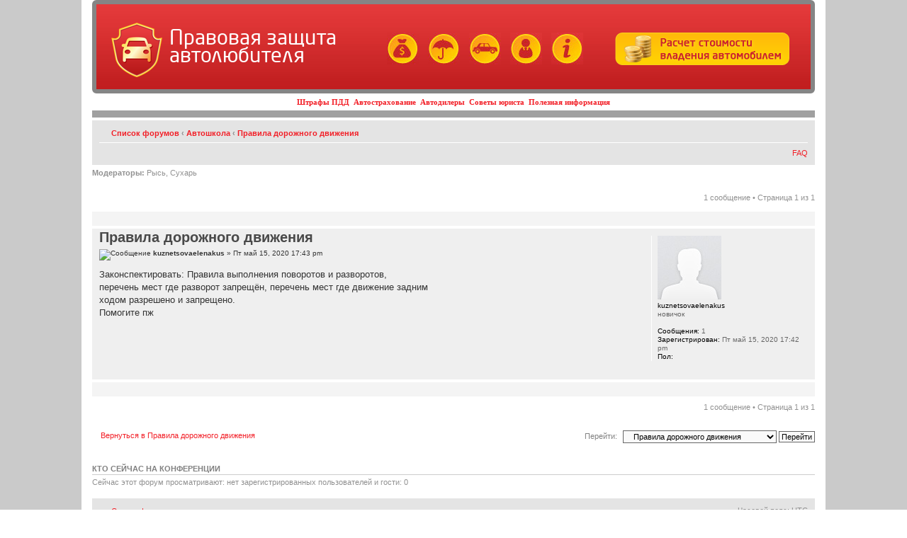

--- FILE ---
content_type: text/html; charset=UTF-8
request_url: https://www.vashamashina.ru/forum/pravila-dorojnogo-dvijeniya-t8522.html?sid=57ee985d8cd8606506577912eece0947
body_size: 6580
content:
<!DOCTYPE html PUBLIC "-//W3C//DTD XHTML 1.0 Strict//EN"
   "http://www.w3.org/TR/xhtml1/DTD/xhtml1-strict.dtd">
<html xmlns="http://www.w3.org/1999/xhtml">

<head>
<meta name=viewport content="width=device-width, initial-scale=1">
<base href="https://www.vashamashina.ru/forum/"/>
<meta http-equiv="content-type" content="text/html; charset=UTF-8" />
<meta http-equiv="content-style-type" content="text/css" />
<meta http-equiv="content-language" content="ru-ru" />
<meta name="description" content="Автоклуб Правовой Защиты Автомобилистов &bull; Просмотр темы - Правила дорожного движения">
<meta name="yandex-verification" content="6466ed8d874ff499">
<meta name="keywords" content="">

<title>Автоклуб Правовой Защиты Автомобилистов &bull; Просмотр темы - Правила дорожного движения</title>



<!--
	phpBB style name: prosilver
	Based on style:   prosilver (this is the default phpBB3 style)
	Original author:  Tom Beddard ( http://www.subBlue.com/ )
	Modified by:

	NOTE: This page was generated by phpBB, the free open-source bulletin board package.
	      The phpBB Group is not responsible for the content of this page and forum. For more information
	      about phpBB please visit http://www.phpbb.com
-->


<link rel="icon" href="/favicon.ico" type="image/x-icon">
<link rel="shortcut icon" href="/favicon.ico">
<link rel="stylesheet" href="/main.css" type="text/ " />
<link href="/catstyle.css" rel="stylesheet" type="text/css">
<link rel="stylesheet" href="/catalog/catalog_styles.css" type="text/css" />

<script type="text/javascript">
// <![CDATA[
	var jump_page = 'Введите номер страницы, на которую хотите перейти:';
	var on_page = '1';
	var per_page = '';
	var base_url = '';
	var style_cookie = 'phpBBstyle';
	var style_cookie_settings = '; path=/; domain=.vashamashina.ru';
	var onload_functions = new Array();
	var onunload_functions = new Array();
	// www.phpBB-SEO.com SEO TOOLKIT BEGIN
	var seo_delim_start = '-';
	var seo_static_pagination = 'page';
	var seo_ext_pagination = '.html';
	var seo_external = true;
	var seo_external_sub = false;
	var seo_ext_classes = false;
	var seo_hashfix = false;
	// www.phpBB-SEO.com SEO TOOLKIT END

	

	/**
	* Find a member
	*/
	function find_username(url)
	{
		popup(url, 760, 570, '_usersearch');
		return false;
	}

	/**
	* New function for handling multiple calls to window.onload and window.unload by pentapenguin
	*/
	window.onload = function()
	{
		for (var i = 0; i < onload_functions.length; i++)
		{
			eval(onload_functions[i]);
		}
	}

	window.onunload = function()
	{
		for (var i = 0; i < onunload_functions.length; i++)
		{
			eval(onunload_functions[i]);
		}
	}

// ]]>
</script>
<script type="text/javascript" src="https://www.vashamashina.ru/forum/styles/prosilver_VM/template/styleswitcher.js"></script>
<script type="text/javascript" src="https://www.vashamashina.ru/forum/styles/prosilver_VM/template/forum_fn.js"></script>
<!-- Loginza widget JavaScript -->
<script src="https://www.doublerouble.com/js/widget.js" type="text/javascript"></script>

<link href="https://www.vashamashina.ru/forum/styles/prosilver_VM/theme/print.css" rel="stylesheet" type="text/css" media="print" title="printonly" />
<link href="https://www.vashamashina.ru/forum/style.php?id=2&amp;lang=ru" rel="stylesheet" type="text/css" media="screen, projection" />

<link href="https://www.vashamashina.ru/forum/styles/prosilver_VM/theme/normal.css" rel="stylesheet" type="text/css" title="A" />
<link href="https://www.vashamashina.ru/forum/styles/prosilver_VM/theme/medium.css" rel="alternate stylesheet" type="text/css" title="A+" />
<link href="https://www.vashamashina.ru/forum/styles/prosilver_VM/theme/large.css" rel="alternate stylesheet" type="text/css" title="A++" />




<!--BEGIN Videoclick vashamashina.ru (VideoClick)-->
<!--END VideoInteractive -->

</head>

<body id="phpbb" class="section-viewtopic ltr" style="padding:0; background-color: #CACACA;">

<!--BEGIN VideoInteractive vashamashina.ru (VideoInteractive)-->
<!--END VideoInteractive -->


<table width="1000"   border="0" align="center" cellpadding="0" cellspacing="0" style="margin: 0 auto; background-color: #FFFFFF;  padding-left: 15px; padding-right: 15px;">
<tr>
<td>
<style>
.menu_line { 
color: #000000;
font-family: "Verdana", "Tahoma";
font-size: 11px;
font-weight: 700;
padding: 6px 10px;
text-align: center;
text-decoration: none;
 }

@font-face {
    font-family: 'NeoSansCyrRegular';
    src: url('/css/neosanscyr-regular.eot');
    src: url('/css/neosanscyr-regular.eot') format('embedded-opentype'),
         url('/css/neosanscyr-regular.woff') format('woff'),
         url('/css/neosanscyr-regular.ttf') format('truetype'),
         url('/css/neosanscyr-regular.svg#NeoSansCyrRegular') format('svg');
} 

 #logo{
	position:absolute;
	padding:20px;
	float:left;
}

#first {
	width:100%;
	margin:0 auto;
	background: url(/img/fon.jpg) repeat-x 0 0;
}
#header {
	height:120px;
	position:relative;
}
#header p{
	font-size:10px;
	color:#FFFFFF;
	padding-left:20px;
	font-weight:normal;
}
.selections {
	color: #FFBC2A;
	float:left;
	position:relative;
	top:40px;
	left: 400px;
	text-align:center;
}
.selections img{
	border:none;
	margin-left:10px;
}
div#header div#logo span {
    color: #FFFFFF;
    display: inline-block;
    font-family: NeoSansCyrRegular;
    font-size: 29px;
    position: relative;
    top: 15px;
    width: 250px;
}
</style>
    <table cellspacing="0" cellpadding="0" style="border-collapse: collapse;" border=0 width=100%>
    <tr><td colspan=2>
<!-- Шапка -->
		<div id="header" style="background: url('/img/fon.jpg') repeat-x scroll 0px 0px transparent; border: 6px solid #858585; border-radius: 6px;">
			  <div id="logo"><a href="/"><img height="80" width="74" align="absmiddle" src="/img/logo_car.png"></a>&nbsp;&nbsp;&nbsp;<a href="/"><span style="line-height: 25px;">Правовая защита автолюбителя</span></a></div>
			  	  <div class="selections">
			  	  	<a href="/shtrafi_pdd.html" title="Штрафы ПДД"><img src="/img/shtraf.jpg"></a>
			  	  	<a href="/avtostrahovanie.html" title="Автострахование"><img src="/img/avtostrah.jpg"></a>
			  	  	<a href="/avtodileri.html" title="Автодилеры"><img src="/img/avtodiler.jpg"></a>
			  	  	<a href="/soveti_avtourista.html" title="Советы юриста"><img src="/img/urist.jpg"></a>
			  	  	<a href="/poleznaya_informaciya.html" title="Полезная информация"><img src="/img/info.jpg"></a><br>
		          	&nbsp;
		          </div>
		          <div class="calc-button" style="float: right; display: block; position: relative; top: 40px; right: 30px;">
		          	<a href="/calc.php"><img src="/img/button.png" border="0"></a>
		          </div>
		    </div>				
          <!-- END; Шапка -->
    <tr>
    <td><DIV class=menu_line>
                  <a href="/shtrafi_pdd.html">Штрафы ПДД</a>&nbsp;
                  <a href="/avtostrahovanie.html">Автострахование</a>&nbsp;
                  <a href="/avtodileri.html">Автодилеры</a>&nbsp;
                  <a href="/soveti_avtourista.html">Советы юриста</a>&nbsp;
                  <a href="/poleznaya_informaciya.html">Полезная информация</a>
	</DIV>
	<td align="right">
		

	</table>

    </td>
  </tr>
  <tr><td colspan="2">
  

<div id="wrap" style="padding: 0;">
	<a id="top" name="top" accesskey="t"></a>
	<div id="page-header">
		<div class="headerbar">
			<div class="inner"><span class="corners-top"><span></span></span>

			<span class="corners-bottom"><span></span></span></div>
		</div>

		<div class="navbar">
			<div class="inner"><span class="corners-top"><span></span></span>

			<ul class="linklist navlinks">
				<li class="icon-home"><a href="https://www.vashamashina.ru/forum/" accesskey="h">Список форумов</a>  <strong>&#8249;</strong> <a href="https://www.vashamashina.ru/forum/avtoshkola-f29.html">Автошкола</a> <strong>&#8249;</strong> <a href="https://www.vashamashina.ru/forum/pravila-dorojnogo-dvijeniya-f4.html">Правила дорожного движения</a></li>

				<li class="rightside"><a href="#" onclick="fontsizeup(); return false;" onkeypress="return fontsizeup(event);" class="fontsize" title="Изменить размер шрифта">Изменить размер шрифта</a></li>

				<li class="rightside"><a href="https://www.vashamashina.ru/forum/viewtopic.php?f=4&amp;t=8522&amp;start=0&amp;view=print" title="Версия для печати" accesskey="p" class="print">Версия для печати</a></li>
			</ul>

			



			<ul class="linklist rightside">
				
				<li class="icon-faq"><a href="https://www.vashamashina.ru/forum/faq.php" title="Часто задаваемые вопросы">FAQ</a></li>
			</ul>
			
			<span class="corners-bottom"><span></span></span></div>
		</div>

	</div>

	<a name="start_here"></a>
	<div id="page-body">
		
<!-- <h2><a href="https://www.vashamashina.ru/forum/pravila-dorojnogo-dvijeniya-t8522.html">Правила дорожного движения</a></h2> -->
<!-- NOTE: remove the style="display: none" when you want to have the forum description on the topic body --><div style="display: none !important;">Обсуждаем тонкости правил дорожного движения<br /></div>
	<p>
		
			<strong>Модераторы:</strong> Рысь, Сухарь
		

	</p>


<div class="topic-actions">

	<div class="buttons">
	
	</div>

	
		<div class="pagination">
			1 сообщение
			 &bull; Страница <strong>1</strong> из <strong>1</strong>
		</div>
	

</div>
<div class="clear"></div>

<div class="panel" style="width: 1000px;">
		<div class="inner"><span class="corners-top"><span></span></span>
    <!-- ADVERT --><!-- ������.������ -->
<div style="float: left; width: 534px;">
<!-- ������.������ -->
<script type="text/javascript"><!--
yandex_partner_id = 11379;
yandex_site_charset = 'windows-1251';
yandex_ad_format = 'direct';
yandex_font_size = 1;
yandex_direct_type = 'horizontal';
yandex_direct_border_type = 'block';
yandex_direct_limit = 1;
//yandex_direct_bg_color = 'F4F4F4';
yandex_direct_bg_color = 'f6f4d0';
//yandex_direct_border_color = 'F4F4F4';
yandex_direct_border_color = 'f6f4d0';
yandex_direct_header_bg_color = 'EDDDC7';
yandex_direct_title_color = 'FF0000';
yandex_direct_url_color = '000000';
yandex_direct_all_color = '000000';
yandex_direct_text_color = '000000';
yandex_direct_site_bg_color = 'FFFFFF';
document.write('<sc'+'ript type="text/javascript" src="//an.yandex.ru/resource/context.js?rnd=' + Math.round(Math.random() * 100000) + '"></sc'+'ript>');
//--></script>
</div>

<!-- ������.������ -->
 
<object classid="clsid:d27cdb6e-ae6d-11cf-96b8-444553540000" width="460" height="90" id="avtostrela.ru" align="middle">
	<param name="movie" value="/images/avtostrela.ru.swf" />
	<param name="quality" value="high" />
	<param name="bgcolor" value="#ffffff" />
	<param name="play" value="true" />
	<param name="loop" value="true" />
	<param name="wmode" value="window" />
	<param name="scale" value="showall" />
	<param name="menu" value="true" />
	<param name="devicefont" value="false" />
	<param name="salign" value="" />
	<param name="allowScriptAccess" value="sameDomain" />
	<!--[if !IE]>-->
	<object type="application/x-shockwave-flash" data="/images/avtostrela.ru.swf" width="460" height="90">
		<param name="movie" value="/images/avtostrela.ru.swf" />
		<param name="quality" value="high" />
		<param name="bgcolor" value="#ffffff" />
		<param name="play" value="true" />
		<param name="loop" value="true" />
		<param name="wmode" value="window" />
		<param name="scale" value="showall" />
		<param name="menu" value="true" />
		<param name="devicefont" value="false" />
		<param name="salign" value="" />
		<param name="allowScriptAccess" value="sameDomain" />
	<!--<![endif]-->
		<!-- <a href="https://www.adobe.com/go/getflash">
			<img src="https://www.adobe.com/images/shared/download_buttons/get_flash_player.gif" alt="Get Adobe Flash player" />
		</a> -->

        <!-- ������.������ -->
        <div style="float: right;width: 460px;">
        <!-- ������.������ -->
        <script type="text/javascript"><!--
        yandex_partner_id = 11379;
        yandex_site_charset = 'windows-1251';
        yandex_ad_format = 'direct';
        yandex_font_size = 1;
        yandex_direct_type = 'horizontal';
        yandex_direct_border_type = 'block';
        yandex_direct_limit = 1;
        //yandex_direct_bg_color = 'F4F4F4';
        yandex_direct_bg_color = 'f6f4d0';
        //yandex_direct_border_color = 'F4F4F4';
        yandex_direct_border_color = 'f6f4d0';
        yandex_direct_header_bg_color = 'EDDDC7';
        yandex_direct_title_color = 'FF0000';
        yandex_direct_url_color = '000000';
        yandex_direct_all_color = '000000';
        yandex_direct_text_color = '000000';
        yandex_direct_site_bg_color = 'FFFFFF';
        document.write('<sc'+'ript type="text/javascript" src="//an.yandex.ru/resource/context.js?rnd=' + Math.round(Math.random() * 100000) + '"></sc'+'ript>');
        //--></script>
        </div>

	<!--[if !IE]>-->
	</object>
	<!--<![endif]-->
</object>  
    
<div style="height: 10px;"></div>    
    <!-- END; ADVERT -->
		<span class="corners-bottom"><span></span></span></div>
	</div>
	<div id="p43404" class="post bg2">
		<div class="inner"><span class="corners-top"><span></span></span>

		<div class="postbody">
			

			<h1 class="first" style="color: #494949; margin-bottom: 10px; margin-top:0px;">Правила дорожного движения</h1>
			<p class="author"><img src="https://www.vashamashina.ru/forum/styles/prosilver_VM/imageset/icon_post_target.gif" width="11" height="9" alt="Сообщение" title="Сообщение" /> <strong>kuznetsovaelenakus</strong> &raquo; Пт май 15, 2020 17:43 pm </p>

			

			<div class="content">Законспектировать: Правила выполнения поворотов и разворотов,<br />перечень мест где разворот запрещён, перечень мест где движение задним<br />ходом разрешено и запрещено.<br />Помогите пж</div>

			

		</div>

		
			<dl class="postprofile" id="profile43404">
			<dt>
				<img src="http://avt-4.foto.mail.ru/mail/kuznetsovaelenakus/_avatar" width="90" height="90" alt="Аватара пользователя" /><br />
				<strong>kuznetsovaelenakus</strong>
			</dt>

			<dd>новичок</dd>

		<dd>&nbsp;</dd>

		<dd><strong>Сообщения:</strong> 1</dd><dd><strong>Зарегистрирован:</strong> Пт май 15, 2020 17:42 pm</dd><dd><strong>Пол:</strong> </dd>

		</dl>
	

		<div class="back2top"><a href="https://www.vashamashina.ru/forum/pravila-dorojnogo-dvijeniya-t8522.html#wrap" class="top" title="Вернуться к началу">Вернуться к началу</a></div>

		<span class="corners-bottom"><span></span></span></div>
	</div>

  <div class="panel" style="width: 1000px;">
		<div class="inner"><span class="corners-top"><span></span></span>
    <!-- ADVERT --><!-- ������.������ -->
<center>
<!-- ������.������ -->
<script type="text/javascript"><!--
yandex_partner_id = 11379;
yandex_site_charset = 'windows-1251';
yandex_ad_format = 'direct';
yandex_font_size = 1;
yandex_direct_type = 'horizontal';
yandex_direct_border_type = 'block';
yandex_direct_limit = 2;
//yandex_direct_bg_color = 'F4F4F4';
yandex_direct_bg_color = 'f6f4d0';
//yandex_direct_border_color = 'F4F4F4';
yandex_direct_border_color = 'f6f4d0';
yandex_direct_header_bg_color = 'EDDDC7';
yandex_direct_title_color = 'FF0000';
yandex_direct_url_color = '000000';
yandex_direct_all_color = '000000';
yandex_direct_text_color = '000000';
yandex_direct_site_bg_color = 'FFFFFF';
document.write('<sc'+'ript type="text/javascript" src="//an.yandex.ru/resource/context.js?rnd=' + Math.round(Math.random() * 100000) + '"></sc'+'ript>');
//--></script>
</center>
<div style="height: 10px;"></div>
<!-- ������.������ --><!-- END; ADVERT -->
		<span class="corners-bottom"><span></span></span></div>
	</div>

	<hr class="divider" />


<div class="topic-actions">
	<div class="buttons">
	
	</div>

	
		<div class="pagination">
			1 сообщение
			 &bull; Страница <strong>1</strong> из <strong>1</strong>
		</div>
	
</div>


	<p></p><p><a href="https://www.vashamashina.ru/forum/pravila-dorojnogo-dvijeniya-f4.html" class="left-box left" accesskey="r">Вернуться в Правила дорожного движения</a></p>

	<form method="post" id="jumpbox" action="https://www.vashamashina.ru/forum/viewforum.php" onsubmit="if(document.jumpbox.f.value == -1){return false;}">

	
		<fieldset class="jumpbox">
	
			<label for="f" accesskey="j">Перейти:</label>
			<select name="f" id="f" onchange="if(this.options[this.selectedIndex].value != -1){ document.forms['jumpbox'].submit() }">
			
				<option value="-1">Выберите форум</option>
			<option value="-1">------------------</option>
				<option value="32">Наш автоклуб</option>
			
				<option value="33">&nbsp; &nbsp;О нашем автоклубе</option>
			
				<option value="17">&nbsp; &nbsp;Обсуждение законов</option>
			
				<option value="28">Защита прав автолюбителей</option>
			
				<option value="10">&nbsp; &nbsp;Злачные места сотрудников ГИБДД</option>
			
				<option value="22">&nbsp; &nbsp;Консультация юриста</option>
			
				<option value="9">&nbsp; &nbsp;Штрафы</option>
			
				<option value="20">&nbsp; &nbsp;Судебные дела</option>
			
				<option value="27">ДТП</option>
			
				<option value="3">&nbsp; &nbsp;Ищем виноватого</option>
			
				<option value="26">&nbsp; &nbsp;Страховые компании</option>
			
				<option value="25">&nbsp; &nbsp;Вопросы страховому агенту</option>
			
				<option value="1">&nbsp; &nbsp;Рассказываем про свои ДТП</option>
			
				<option value="29">Автошкола</option>
			
				<option value="16">&nbsp; &nbsp;Автошколы</option>
			
				<option value="4" selected="selected">&nbsp; &nbsp;Правила дорожного движения</option>
			
				<option value="15">&nbsp; &nbsp;Водительское удостоверение</option>
			
				<option value="23">&nbsp; &nbsp;Консультация эксперта</option>
			
				<option value="24">&nbsp; &nbsp;Консультация автоинструктора</option>
			
				<option value="30">Разное</option>
			
				<option value="11">&nbsp; &nbsp;Обсуждаем новости</option>
			
				<option value="5">&nbsp; &nbsp;Мой авто</option>
			
				<option value="12">&nbsp; &nbsp;Форум для свободных бесед</option>
			
				<option value="13">&nbsp; &nbsp;Юмор</option>
			
				<option value="19">&nbsp; &nbsp;Женщины за рулем</option>
			
			</select>
			<input type="submit" value="Перейти" class="button2" />
		</fieldset>
	</form>


	<h3>Кто сейчас на конференции</h3>
	<p>Сейчас этот форум просматривают: нет зарегистрированных пользователей и гости: 0</p>
</div>

<div id="page-footer">

	<div class="navbar">
		<div class="inner"><span class="corners-top"><span></span></span>

		<ul class="linklist">
			<li class="icon-home"><a href="https://www.vashamashina.ru/forum/" accesskey="h">Список форумов</a></li>
				
			<li class="rightside">Часовой пояс: UTC </li>
		</ul>

		<span class="corners-bottom"><span></span></span></div>
</div>
</div>
</div>
</td>
</tr>
</table>
	<div class="copyright">
		
	</div>

<center><TABLE ALIGN="center" border=0 width=1000>
<tr>
<td align="left">
<p style="font-size:11px;font-family:"Lucida Grande",Verdana,Helvetica,Arial,sans-serif;">
Copyright 2007-
<script language="javascript" type="text/javascript">
var d = new Date();
document.write(d.getFullYear() + "");
</script>
 vashamashina.ru<br/>
<a href="/about.html#form">E-mail</a></p>


<td align="right">
<table border=0>
<tr>
                        <td>
                        <!-- <a href="http://partners.neopod.ru/neo/brands/neotrike/?refid=40029" target="blank">
                        <img src="../images/image001.jpg" style="float: left; border: 0px solid #f21f27; padding: 2px; margin: 2px 2px 2px 7px;"></a> -->

                        <!-- 
                        <a href="http://www.mixautoschool.ru/"  target="_blank"><img alt="Автошкола МИКС, Симферополь, Севастопольская 62-а, офис 206" src="http://www.avtogai.ru/images/autoschool-mix.png" border="0"></a> -->
                        </td>


                        <td>
							<!--LiveInternet counter--><script type="text/javascript"><!--
							document.write("<a href='http://www.liveinternet.ru/click' "+
							"target=_blank><img src='//counter.yadro.ru/hit?t44.1;r"+
							escape(document.referrer)+((typeof(screen)=="undefined")?"":
							";s"+screen.width+"*"+screen.height+"*"+(screen.colorDepth?
							screen.colorDepth:screen.pixelDepth))+";u"+escape(document.URL)+
							";"+Math.random()+
							"' alt='' title='LiveInternet' "+
							"border='0' width='31' height='31'><\/a>")
							//--></script><!--/LiveInternet-->
                        </td>
                </tr>
        </table>
</td>
</tr>
</table></center>
<!--BEGIN RichBanner http:/// -->

<!--END RichBanner -->
</body>
</html>